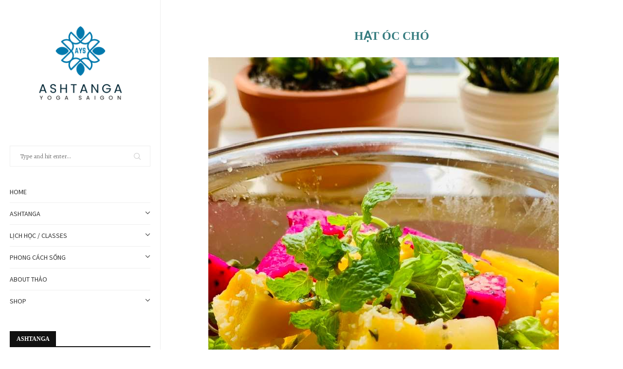

--- FILE ---
content_type: text/css; charset=utf-8
request_url: https://fonts.googleapis.com/css2?display=swap&family=Brygada+1918
body_size: -52
content:
/* cyrillic-ext */
@font-face {
  font-family: 'Brygada 1918';
  font-style: normal;
  font-weight: 400;
  font-display: swap;
  src: url(https://fonts.gstatic.com/s/brygada1918/v27/pe08MI6eKpdGqlF5LANrM--ACNaeo8mTUIR_y2-fyVUcurGykbsSLs18.woff2) format('woff2');
  unicode-range: U+0460-052F, U+1C80-1C8A, U+20B4, U+2DE0-2DFF, U+A640-A69F, U+FE2E-FE2F;
}
/* cyrillic */
@font-face {
  font-family: 'Brygada 1918';
  font-style: normal;
  font-weight: 400;
  font-display: swap;
  src: url(https://fonts.gstatic.com/s/brygada1918/v27/pe08MI6eKpdGqlF5LANrM--ACNaeo8mTUIR_y2-fyVwcurGykbsSLs18.woff2) format('woff2');
  unicode-range: U+0301, U+0400-045F, U+0490-0491, U+04B0-04B1, U+2116;
}
/* greek */
@font-face {
  font-family: 'Brygada 1918';
  font-style: normal;
  font-weight: 400;
  font-display: swap;
  src: url(https://fonts.gstatic.com/s/brygada1918/v27/pe08MI6eKpdGqlF5LANrM--ACNaeo8mTUIR_y2-fyVscurGykbsSLs18.woff2) format('woff2');
  unicode-range: U+0370-0377, U+037A-037F, U+0384-038A, U+038C, U+038E-03A1, U+03A3-03FF;
}
/* vietnamese */
@font-face {
  font-family: 'Brygada 1918';
  font-style: normal;
  font-weight: 400;
  font-display: swap;
  src: url(https://fonts.gstatic.com/s/brygada1918/v27/pe08MI6eKpdGqlF5LANrM--ACNaeo8mTUIR_y2-fyVccurGykbsSLs18.woff2) format('woff2');
  unicode-range: U+0102-0103, U+0110-0111, U+0128-0129, U+0168-0169, U+01A0-01A1, U+01AF-01B0, U+0300-0301, U+0303-0304, U+0308-0309, U+0323, U+0329, U+1EA0-1EF9, U+20AB;
}
/* latin-ext */
@font-face {
  font-family: 'Brygada 1918';
  font-style: normal;
  font-weight: 400;
  font-display: swap;
  src: url(https://fonts.gstatic.com/s/brygada1918/v27/pe08MI6eKpdGqlF5LANrM--ACNaeo8mTUIR_y2-fyVYcurGykbsSLs18.woff2) format('woff2');
  unicode-range: U+0100-02BA, U+02BD-02C5, U+02C7-02CC, U+02CE-02D7, U+02DD-02FF, U+0304, U+0308, U+0329, U+1D00-1DBF, U+1E00-1E9F, U+1EF2-1EFF, U+2020, U+20A0-20AB, U+20AD-20C0, U+2113, U+2C60-2C7F, U+A720-A7FF;
}
/* latin */
@font-face {
  font-family: 'Brygada 1918';
  font-style: normal;
  font-weight: 400;
  font-display: swap;
  src: url(https://fonts.gstatic.com/s/brygada1918/v27/pe08MI6eKpdGqlF5LANrM--ACNaeo8mTUIR_y2-fyVgcurGykbsSLg.woff2) format('woff2');
  unicode-range: U+0000-00FF, U+0131, U+0152-0153, U+02BB-02BC, U+02C6, U+02DA, U+02DC, U+0304, U+0308, U+0329, U+2000-206F, U+20AC, U+2122, U+2191, U+2193, U+2212, U+2215, U+FEFF, U+FFFD;
}
